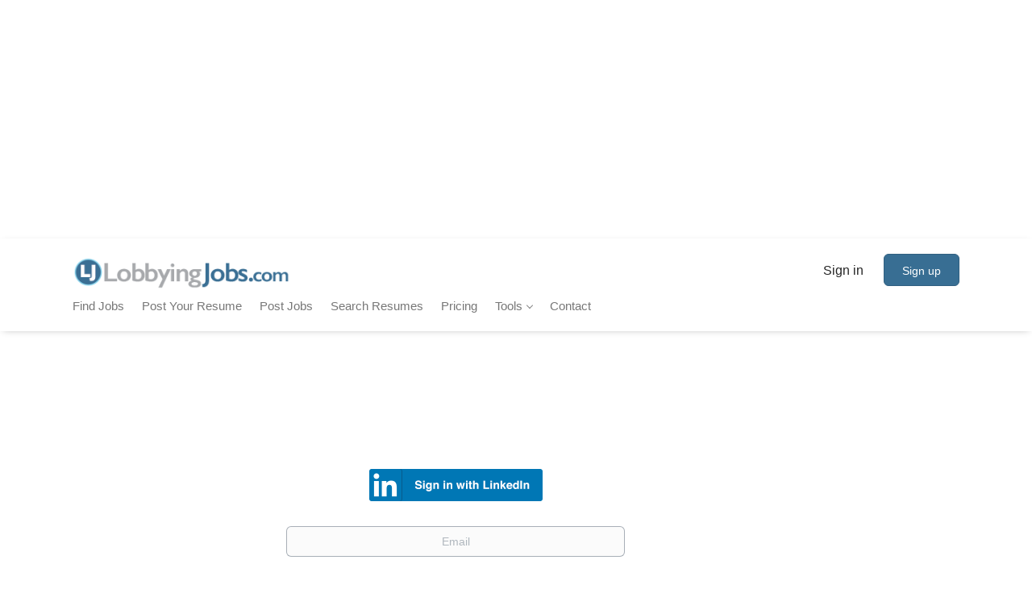

--- FILE ---
content_type: text/html;charset=utf-8
request_url: https://lobbyingjobs.com/login/?return_url=aHR0cHM6Ly9sb2JieWluZ2pvYnMuY29tL2FkZC1saXN0aW5nLz9saXN0aW5nX3R5cGVfaWQ9Sm9i
body_size: 39121
content:
<!DOCTYPE html>
<html lang="en">
<head>

	<meta charset="utf-8">
	<meta http-equiv="X-UA-Compatible" content="IE=edge">
	<meta name="viewport" content="width=device-width, initial-scale=1">
	<!-- The above 3 meta tags *must* come first in the head; any other head content must come *after* these tags -->

	<meta name="keywords" content="">
	<meta name="description" content="">
	<meta name="viewport" content="width=device-width, height=device-height,
                                   initial-scale=1.0, maximum-scale=1.0,
                                   target-densityDpi=device-dpi">
	<link rel="alternate" type="application/rss+xml" title="Jobs" href="https://lobbyingjobs.com/rss/">

	<title>Sign in | LobbyingJobs.com</title>

	<link href="https://lobbyingjobs.com/templates/Bootstrap/assets/third-party/jquery-ui.css" rel="stylesheet">
	<link href="https://lobbyingjobs.com/templates/Bootstrap/vendor/twbs/bootstrap/dist/css/bootstrap.min.css" rel="stylesheet">
	<link href="https://lobbyingjobs.com/system/ext/jquery/bootstrap-datepicker/bootstrap-datepicker.min.css" rel="stylesheet">

	<link href="https://lobbyingjobs.com/templates/Bootstrap/assets/style/styles.css?v=" rel="stylesheet">

	<link rel="icon" href="https://lobbyingjobs.com/templates/Bootstrap/assets/images/favicon.png" type="image/x-icon" />
	<style type="text/css">body {
    font-family: "Helvetica Neue",Helvetica,Arial,sans-serif;
    font-size: 16px;
    line-height: 1.42857143;
    color: #333;
    background-color: #fff;
}


.navbar {
	 font-size: 15px;}

.navbar .navbar-left .navbar__item .navbar__link {
    padding: 0;
    color: #777;
}


.logo {
    margin-right: 55px !important;
    margin-bottom: -25px;
    padding-bottom: 4px;
}

.logo .logo__text img {
    display: inline-block;
    max-width: 90%;
    max-height: 90%;
}

.navbar .navbar-left > .navbar__item {
    padding: 8px 22px 10px 0;
    font-weight: 500;
}

.quick-search__wrapper {
    margin: -134px auto 0;
    padding: 20px;
    background: rgba(0, 0, 0, .20);
    box-shadow: 0 2px 30px rgba(0, 0, 0, 0.18);
}


.banner--top {
    margin: 5px 0;
}

.main-sections.listing__featured {
    padding-bottom: 10px;
}

.main-sections {
    padding: 20px 0 0;
}


.listing__title {
    text-transform: capitalize;
    font-weight: 600;
    font-size: 30px;
    margin-bottom: 12px;
    letter-spacing: 1px;
}


.listing__title {
    text-align: left;
    padding-left: 70px;
}

.main-sections.listing__featured {
    padding-bottom: 10px;
    background: rgba(103, 129, 146, 0.84);
}


.main-sections__alert {
    padding: 69px 0 49px;
    background: rgba(103, 129, 146, 0.32);
}

.listing__featured .listing__title {
    color: #FFF;
}

.listing__latest .listing__title {
    color: #333;
}


.middle-banner {
    height: 390px;
    background: #7e94a2 url(https://lobbyingjobs.com/images/Post-A-Job-Background.jpg) no-repeat 50% 50%;
    margin-top: 45px;
}

.middle-banner h3, .middle-banner__title {
    font-size: 32px;
    color: #fff;
    letter-spacing: 0.64px;
    text-transform: uppercase;
    font-weight: bold;
    margin-bottom: 10px;
}

.title__primary {
    color: #000;
    font-weight: bold;
    padding-left: 30px;
    padding-right: 30px;
    visibility: hidden;
}

.titleREG__primary {
    color: #999;
    font-weight: bold;
    padding-left: 30px;
    padding-right: 30px;
	margin-bottom: 10px;
	font-size: 20px;
}

.title__bordered {
    border-bottom: 1px solid rgba(216, 216, 216, 0.7);
    padding-bottom: 0px;
    margin-bottom: 8px;
}

.container--small {
    margin-top: 0px;
}

.text-left {
    text-align: left;
    padding-top: 30px;
}

.logo .logo__text {
    color: #000;
    text-transform: uppercase;
    font-size: 18px;
    line-height: 62px;
    letter-spacing: 0.5px;
    padding: 0 15px;
    vertical-align: middle;
}

.search-header {
    height: 210px;
    opacity: 0.7;
    background-size: 100%;
}

.jobs-by__wrapper {
    background: #2b5673;
    overflow: hidden;
}

.footer {
    background-color: #14161b;
    padding: 30px 0 20px;
}

.main-banner__head h1 {
    padding-top: 8px;
    font-size: 40px;
    color: rgba(255, 255, 255, 0.7);
}

.static-pages {
    max-width: 700px;
    /* margin: 0 auto 70px; */
    padding: 0 15px;
}

.jobs-by .nav-pills li a, .jobs-by .nav-pills li.active a {
    padding: 10px 20px;
    background: none;
    /* font-weight: bold; */
    text-transform: uppercase;
    font-size: 15px;
}

table.footerstates {
  font-size: 10px;
  text-align:left;
}


.backfilling__from, .backfilling__from:hover {
    color: rgba(0, 0, 0, 0.4);
    visibility: hidden;
}</style>
	<!-- Facebook Pixel Code -->
<script>
  !function(f,b,e,v,n,t,s)
  {if(f.fbq)return;n=f.fbq=function(){n.callMethod?
  n.callMethod.apply(n,arguments):n.queue.push(arguments)};
  if(!f._fbq)f._fbq=n;n.push=n;n.loaded=!0;n.version='2.0';
  n.queue=[];t=b.createElement(e);t.async=!0;
  t.src=v;s=b.getElementsByTagName(e)[0];
  s.parentNode.insertBefore(t,s)}(window, document,'script',
  'https://connect.facebook.net/en_US/fbevents.js');
  fbq('init', '670392653138930');
  fbq('track', 'PageView');
</script>
<noscript><img height="1" width="1" style="display:none"
  src="https://www.facebook.com/tr?id=670392653138930&ev=PageView&noscript=1"
/></noscript>
<!-- End Facebook Pixel Code -->




<!-- Google Corporate Knowledge Graph Data -->
<script type="application/ld+json">
{
  "@context": "http://schema.org",
  "@type": "Organization",
  "url": "https://LobbyingJobs.com",
  "logo": "https://www.lobbyingjobs.com/TwitterProfile.png",
  "contactPoint": [{
    "@type": "ContactPoint",
    "telephone": "+1-818-850-6167",
    "contactType": "Customer service"
  }]
}
</script>
<!-- End Google Corporate Knowledge Graph Data -->
	 
	 
	 <!-- reCaptcha Start -->
<script src='https://www.google.com/recaptcha/api.js'></script>	 
	 
	<!-- reCaptcha End --> 
		 
		 
<!-- Google Tag Manager -->
<script>(function(w,d,s,l,i){w[l]=w[l]||[];w[l].push({'gtm.start':
new Date().getTime(),event:'gtm.js'});var f=d.getElementsByTagName(s)[0],
j=d.createElement(s),dl=l!='dataLayer'?'&l='+l:'';j.async=true;j.src=
'https://www.googletagmanager.com/gtm.js?id='+i+dl;f.parentNode.insertBefore(j,f);
})(window,document,'script','dataLayer','GTM-KQPLSZJV');</script>
<!-- End Google Tag Manager -->		 
		 
		 
	 
		 
<!-- Google tag (gtag.js) -->
<script async src="https://www.googletagmanager.com/gtag/js?id=G-ZD4K8KCNCH"></script>
<script>
  window.dataLayer = window.dataLayer || [];
  function gtag(){dataLayer.push(arguments);}
  gtag('js', new Date());

  gtag('config', 'G-ZD4K8KCNCH');
</script>		 
		 

<!-- ahref analytics tag) -->
<script src="https://analytics.ahrefs.com/analytics.js" data-key="CVQDAnfY5QydtlXhMIIccw" async></script>
		 

		
</head>
<body>


		<div class="banner banner--top">
		<script async src="//pagead2.googlesyndication.com/pagead/js/adsbygoogle.js"></script>
<!-- LobbyingJobs Responsive -->
<ins class="adsbygoogle"
     style="display:block"
     data-ad-client="ca-pub-6436928654061997"
     data-ad-slot="1824988660"
     data-ad-format="auto"></ins>
<script>
(adsbygoogle = window.adsbygoogle || []).push({});
</script>

	</div>
<nav class="navbar navbar-default">
	<div class="container container-fluid">
		<div class="logo navbar-header">
			<a class="logo__text navbar-brand" href="https://lobbyingjobs.com">
				<img src="https://lobbyingjobs.com/templates/Bootstrap/assets/images/LobbyingJobsLogo.png" />
			</a>
		</div>
		<div class="burger-button__wrapper burger-button__wrapper__js visible-sm visible-xs"
			 data-target="#navbar-collapse" data-toggle="collapse">
			<div class="burger-button"></div>
		</div>
		<div class="collapse navbar-collapse" id="navbar-collapse">
			<div class="visible-sm visible-xs">
													<ul class="nav navbar-nav navbar-left">
            <li class="navbar__item ">
            <a class="navbar__link" href="https://lobbyingjobs.com/jobs/"><span>Find Jobs</span></a>
                    </li>
            <li class="navbar__item ">
            <a class="navbar__link" href="https://lobbyingjobs.com/jobseeker-products/"><span>Post Your Resume</span></a>
                    </li>
            <li class="navbar__item ">
            <a class="navbar__link" href="https://lobbyingjobs.com/add-listing/?listing_type_id=Job"><span>Post Jobs</span></a>
                    </li>
            <li class="navbar__item ">
            <a class="navbar__link" href="https://lobbyingjobs.com/resumes/"><span>Search Resumes</span></a>
                    </li>
            <li class="navbar__item ">
            <a class="navbar__link" href="https://lobbyingjobs.com/employer-products/"><span>Pricing</span></a>
                    </li>
            <li class="navbar__item  dropdown">
            <a class="navbar__link" href="https://lobbyingjobs.com/state_lobbying_agencies"><span>Tools</span></a>
                            <ul class="dropdown-menu">
                                            <li class="navbar__item ">
                            <a class="navbar__link" href="https://lobbyingjobs.com/state_lobbying_agencies"><span>State Lobbying Agencies</span></a>
                        </li>
                                    </ul>
                    </li>
            <li class="navbar__item ">
            <a class="navbar__link" href="https://lobbyingjobs.com/contactus"><span>Contact</span></a>
                    </li>
    </ul>


				
			</div>
			<ul class="nav navbar-nav navbar-right">
									<li class="navbar__item navbar__item active">
						<a class="navbar__link navbar__login" href="https://lobbyingjobs.com/login/">Sign in</a>
					</li>
					<li class="navbar__item navbar__item__filled"><a class="navbar__link  btn__blue" href="https://lobbyingjobs.com/registration/">Sign up</a></li>
							</ul>
			<div class="visible-md visible-lg">
									<ul class="nav navbar-nav navbar-left">
            <li class="navbar__item ">
            <a class="navbar__link" href="https://lobbyingjobs.com/jobs/"><span>Find Jobs</span></a>
                    </li>
            <li class="navbar__item ">
            <a class="navbar__link" href="https://lobbyingjobs.com/jobseeker-products/"><span>Post Your Resume</span></a>
                    </li>
            <li class="navbar__item ">
            <a class="navbar__link" href="https://lobbyingjobs.com/add-listing/?listing_type_id=Job"><span>Post Jobs</span></a>
                    </li>
            <li class="navbar__item ">
            <a class="navbar__link" href="https://lobbyingjobs.com/resumes/"><span>Search Resumes</span></a>
                    </li>
            <li class="navbar__item ">
            <a class="navbar__link" href="https://lobbyingjobs.com/employer-products/"><span>Pricing</span></a>
                    </li>
            <li class="navbar__item  dropdown">
            <a class="navbar__link" href="https://lobbyingjobs.com/state_lobbying_agencies"><span>Tools</span></a>
                            <ul class="dropdown-menu">
                                            <li class="navbar__item ">
                            <a class="navbar__link" href="https://lobbyingjobs.com/state_lobbying_agencies"><span>State Lobbying Agencies</span></a>
                        </li>
                                    </ul>
                    </li>
            <li class="navbar__item ">
            <a class="navbar__link" href="https://lobbyingjobs.com/contactus"><span>Contact</span></a>
                    </li>
    </ul>


				
			</div>
		</div>
	</div>
</nav>

	<div id="loading"></div>

	<div class="modal fade" id="message-modal" tabindex="-1" role="dialog" aria-labelledby="message-modal-label">
		<div class="modal-dialog" role="document">
			<div class="modal-content">
				<div class="modal-header">
					<button type="button" class="close" data-dismiss="modal" aria-label="Close"></button>
					<h4 class="modal-title" id="message-modal-label">Modal title</h4>
				</div>
				<div class="modal-body">

				</div>
				<div class="modal-footer">
					<button type="button" class="btn btn-default" data-dismiss="modal">Close</button>
				</div>
			</div>
		</div>
	</div>

	<div class="flash-messages">
						
	</div>

			<div class="page-row page-row-expanded">
			<div class="container container--small with-banner ">
									<div class="with-banner__wrapper">
								
					


<form class="form form__modal" action="https://lobbyingjobs.com/login/" method="post" id="login-form"  novalidate>
	<input type="hidden" name="return_url" value="aHR0cHM6Ly9sb2JieWluZ2pvYnMuY29tL2FkZC1saXN0aW5nLz9saXN0aW5nX3R5cGVfaWQ9Sm9i" />
	<input type="hidden" name="action" value="login" />
					<h1 class="title__primary title__primary-small title__centered title__bordered">Sign in</h1>
		<div class="social-registration">
		<span class="social-registration__buttons">
							<a href="https://lobbyingjobs.com/login/?network=linkedin" class="social-registration__linkedin" title="Sign in with LinkedIn">
									</a>
					</span>
	</div>

	<div class="form-group">
		<input type="email" name="username" class="form-control" placeholder="Email"/>
	</div>
	<div class="form-group">
		<input type="password" name="password" class="form-control" placeholder="Password"/>
	</div>
	<div class="form-group text-center">
		<input type="checkbox" name="keep" id="keep"/>
		<label for="keep" class="form-label checkbox-label"> Keep me signed in</label>
	</div>
	<div class="form-group form-group__btns text-center">
		<input type="submit" value="Sign in" class="btn btn__orange btn__bold" />
	</div>
	<div class="form-group login-help text-center">
		<a class="link" href="https://lobbyingjobs.com/password-recovery/">Forgot Your Password?</a>
		<div>
			<a class="link" href="https://lobbyingjobs.com/registration/?user_group_id=Employer&return_url=aHR0cHM6Ly9sb2JieWluZ2pvYnMuY29tL2FkZC1saXN0aW5nLz9saXN0aW5nX3R5cGVfaWQ9Sm9i">Employer Registration</a>&nbsp;|&nbsp;
			<a class="link" href="https://lobbyingjobs.com/registration/?user_group_id=JobSeeker&return_url=aHR0cHM6Ly9sb2JieWluZ2pvYnMuY29tL2FkZC1saXN0aW5nLz9saXN0aW5nX3R5cGVfaWQ9Sm9i">Job Seeker Registration</a>
		</div>
	</div>
</form>

				
									</div>
                    <div class="banner banner--right">
                        <script async src="//pagead2.googlesyndication.com/pagead/js/adsbygoogle.js"></script>
<!-- LobbyingJobs Responsive -->
<ins class="adsbygoogle"
     style="display:block"
     data-ad-client="ca-pub-6436928654061997"
     data-ad-slot="1824988660"
     data-ad-format="auto"></ins>
<script>
(adsbygoogle = window.adsbygoogle || []).push({});
</script>
                    </div>
							</div>
		</div>
	
	<div class="page-row hidden-print">
			<div class="banner banner--bottom ">
			<script async src="//pagead2.googlesyndication.com/pagead/js/adsbygoogle.js"></script>
<!-- LobbyingJobs Responsive -->
<ins class="adsbygoogle"
     style="display:block"
     data-ad-client="ca-pub-6436928654061997"
     data-ad-slot="1824988660"
     data-ad-format="auto"></ins>
<script>
(adsbygoogle = window.adsbygoogle || []).push({});
</script>

		</div>
	
	<footer class="footer">
		<div class="container">
						<table class="footerstates" border="0" width="100%" cellspacing="0" cellpadding="5">
<tbody>
<tr>
<td valign="top" width="25%"><a href="https://lobbyingjobs.com/jobs/?listing_type%5Bequal%5D=Job&amp;searchId=1503073722.6801&amp;action=search&amp;keywords%5Ball_words%5D=&amp;GooglePlace%5Blocation%5D%5Bvalue%5D=alabama&amp;GooglePlace%5Blocation%5D%5Bradius%5D=50">Alabama Lobbying Jobs</a><br /> <a href="http://lobbyingjobs.com/jobs/?listing_type%5Bequal%5D=Job&amp;searchId=1480015554.2519&amp;action=search&amp;keywords%5Ball_words%5D=&amp;GooglePlace%5Blocation%5D%5Bvalue%5D=Alaska%2C+United+States&amp;GooglePlace%5Blocation%5D%5Bradius%5D=50"> Alaska Lobbying Jobs</a><br /> <a class="cat_parent_link_footer" href="http://lobbyingjobs.com/jobs/?listing_type%5Bequal%5D=Job&amp;searchId=1480015554.2519&amp;action=search&amp;keywords%5Ball_words%5D=&amp;GooglePlace%5Blocation%5D%5Bvalue%5D=Arizona%2C+United+States&amp;GooglePlace%5Blocation%5D%5Bradius%5D=50"> Arizona Lobbying Jobs</a><br /> <a class="cat_parent_link_footer" href="http://lobbyingjobs.com/jobs/?listing_type%5Bequal%5D=Job&amp;searchId=1480015554.2519&amp;action=search&amp;keywords%5Ball_words%5D=&amp;GooglePlace%5Blocation%5D%5Bvalue%5D=Arkansas%2C+United+States&amp;GooglePlace%5Blocation%5D%5Bradius%5D=50"> Arkansas Lobbying Jobs</a><br /> <a class="cat_parent_link_footer" href="http://lobbyingjobs.com/jobs/?listing_type%5Bequal%5D=Job&amp;searchId=1480015554.2519&amp;action=search&amp;keywords%5Ball_words%5D=&amp;GooglePlace%5Blocation%5D%5Bvalue%5D=California%2C+United+States&amp;GooglePlace%5Blocation%5D%5Bradius%5D=50"> California Lobbying Jobs</a><br /> <a class="cat_parent_link_footer" href="http://lobbyingjobs.com/jobs/?listing_type%5Bequal%5D=Job&amp;searchId=1480015554.2519&amp;action=search&amp;keywords%5Ball_words%5D=&amp;GooglePlace%5Blocation%5D%5Bvalue%5D=Colorado%2C+United+States&amp;GooglePlace%5Blocation%5D%5Bradius%5D=50"> Colorado Lobbying Jobs</a><br /> <a class="cat_parent_link_footer" href="http://lobbyingjobs.com/jobs/?listing_type%5Bequal%5D=Job&amp;searchId=1480015554.2519&amp;action=search&amp;keywords%5Ball_words%5D=&amp;GooglePlace%5Blocation%5D%5Bvalue%5D=Connecticut%2C+United+States&amp;GooglePlace%5Blocation%5D%5Bradius%5D=50"> Connecticut Lobbying Jobs</a><br /> <a class="cat_parent_link_footer" href="http://lobbyingjobs.com/jobs/?listing_type%5Bequal%5D=Job&amp;searchId=1480015554.2519&amp;action=search&amp;keywords%5Ball_words%5D=&amp;GooglePlace%5Blocation%5D%5Bvalue%5D=Delaware%2C+United+States&amp;GooglePlace%5Blocation%5D%5Bradius%5D=50"> Delaware Lobbying Jobs</a><br /> <a class="cat_parent_link_footer" href="http://lobbyingjobs.com/jobs/?listing_type%5Bequal%5D=Job&amp;searchId=1480015554.2519&amp;action=search&amp;keywords%5Ball_words%5D=&amp;GooglePlace%5Blocation%5D%5Bvalue%5D=District+of+Columbia%2C+DC%2C+United+States&amp;GooglePlace%5Blocation%5D%5Bradius%5D=50"> DC Lobbying Jobs</a><br /> <a class="cat_parent_link_footer" href="http://lobbyingjobs.com/jobs/?listing_type%5Bequal%5D=Job&amp;searchId=1480015554.2519&amp;action=search&amp;keywords%5Ball_words%5D=&amp;GooglePlace%5Blocation%5D%5Bvalue%5D=Florida%2C+United+States&amp;GooglePlace%5Blocation%5D%5Bradius%5D=50"> Florida Lobbying Jobs</a><br /><a class="cat_parent_link_footer" href="http://lobbyingjobs.com/jobs/?listing_type%5Bequal%5D=Job&amp;searchId=1480015554.2519&amp;action=search&amp;keywords%5Ball_words%5D=&amp;GooglePlace%5Blocation%5D%5Bvalue%5D=Georgia%2C+United+States&amp;GooglePlace%5Blocation%5D%5Bradius%5D=50"> Georgia Lobbying Jobs</a><br /> <a class="cat_parent_link_footer" href="http://lobbyingjobs.com/jobs/?listing_type%5Bequal%5D=Job&amp;searchId=1480015554.2519&amp;action=search&amp;keywords%5Ball_words%5D=&amp;GooglePlace%5Blocation%5D%5Bvalue%5D=Hawaii%2C+United+States&amp;GooglePlace%5Blocation%5D%5Bradius%5D=50"> Hawaii Lobbying Jobs</a><br /> <a class="cat_parent_link_footer" href="http://lobbyingjobs.com/jobs/?listing_type%5Bequal%5D=Job&amp;searchId=1480015554.2519&amp;action=search&amp;keywords%5Ball_words%5D=&amp;GooglePlace%5Blocation%5D%5Bvalue%5D=Idaho%2C+United+States&amp;GooglePlace%5Blocation%5D%5Bradius%5D=50"> Idaho Lobbying Jobs</a></td>
<td valign="top" width="25%"><a class="cat_parent_link_footer" href="http://lobbyingjobs.com/jobs/?listing_type%5Bequal%5D=Job&amp;action=search&amp;keywords%5Ball_words%5D=&amp;GooglePlace%5Blocation%5D%5Bvalue%5D=Illinois%2C+United+States&amp;GooglePlace%5Blocation%5D%5Bradius%5D=50"> Illinois Lobbying Jobs</a><br /> <a class="cat_parent_link_footer" href="http://lobbyingjobs.com/jobs/?listing_type%5Bequal%5D=Job&amp;searchId=1480019452.4864&amp;action=search&amp;keywords%5Ball_words%5D=&amp;GooglePlace%5Blocation%5D%5Bvalue%5D=Indiana%2C+United+States&amp;GooglePlace%5Blocation%5D%5Bradius%5D=50"> Indiana Lobbying Jobs</a><br /> <a class="cat_parent_link_footer" href="http://lobbyingjobs.com/jobs/?listing_type%5Bequal%5D=Job&amp;searchId=1480019452.4864&amp;action=search&amp;keywords%5Ball_words%5D=&amp;GooglePlace%5Blocation%5D%5Bvalue%5D=Iowa%2C+United+States&amp;GooglePlace%5Blocation%5D%5Bradius%5D=50"> Iowa Lobbying Jobs</a><br /> <a class="cat_parent_link_footer" href="http://lobbyingjobs.com/jobs/?listing_type%5Bequal%5D=Job&amp;searchId=1480019452.4864&amp;action=search&amp;keywords%5Ball_words%5D=&amp;GooglePlace%5Blocation%5D%5Bvalue%5D=Kansas%2C+United+States&amp;GooglePlace%5Blocation%5D%5Bradius%5D=50"> Kansas Lobbying Jobs</a><br /> <a class="cat_parent_link_footer" href="http://lobbyingjobs.com/jobs/?listing_type%5Bequal%5D=Job&amp;searchId=1480019452.4864&amp;action=search&amp;keywords%5Ball_words%5D=&amp;GooglePlace%5Blocation%5D%5Bvalue%5D=Kentucky%2C+United+States&amp;GooglePlace%5Blocation%5D%5Bradius%5D=50"> Kentucky Lobbying Jobs</a><br /> <a class="cat_parent_link_footer" href="http://lobbyingjobs.com/jobs/?listing_type%5Bequal%5D=Job&amp;searchId=1480019452.4864&amp;action=search&amp;keywords%5Ball_words%5D=&amp;GooglePlace%5Blocation%5D%5Bvalue%5D=Louisiana%2C+United+States&amp;GooglePlace%5Blocation%5D%5Bradius%5D=50"> Louisiana Lobbying Jobs</a><br /> <a class="cat_parent_link_footer" href="http://lobbyingjobs.com/jobs/?listing_type%5Bequal%5D=Job&amp;searchId=1480019452.4864&amp;action=search&amp;keywords%5Ball_words%5D=&amp;GooglePlace%5Blocation%5D%5Bvalue%5D=Maine%2C+United+States&amp;GooglePlace%5Blocation%5D%5Bradius%5D=50"> Maine Lobbying Jobs</a><br /><a class="cat_parent_link_footer" href="http://lobbyingjobs.com/jobs/?listing_type%5Bequal%5D=Job&amp;searchId=1480019452.4864&amp;action=search&amp;keywords%5Ball_words%5D=&amp;GooglePlace%5Blocation%5D%5Bvalue%5D=Maryland%2C+United+States&amp;GooglePlace%5Blocation%5D%5Bradius%5D=50"> Maryland Lobbying Jobs</a><br /> <a class="cat_parent_link_footer" href="http://lobbyingjobs.com/jobs/?listing_type%5Bequal%5D=Job&amp;searchId=1480019452.4864&amp;action=search&amp;keywords%5Ball_words%5D=&amp;GooglePlace%5Blocation%5D%5Bvalue%5D=Massachusetts%2C+United+States&amp;GooglePlace%5Blocation%5D%5Bradius%5D=50"> Massachusetts Lobbying Jobs</a><br /> <a class="cat_parent_link_footer" href="http://lobbyingjobs.com/jobs/?listing_type%5Bequal%5D=Job&amp;searchId=1480019452.4864&amp;action=search&amp;keywords%5Ball_words%5D=&amp;GooglePlace%5Blocation%5D%5Bvalue%5D=Michigan%2C+United+States&amp;GooglePlace%5Blocation%5D%5Bradius%5D=50"> Michigan Lobbying Jobs</a><br /> <a class="cat_parent_link_footer" href="http://lobbyingjobs.com/jobs/?listing_type%5Bequal%5D=Job&amp;searchId=1480019452.4864&amp;action=search&amp;keywords%5Ball_words%5D=&amp;GooglePlace%5Blocation%5D%5Bvalue%5D=Minnesota%2C+United+States&amp;GooglePlace%5Blocation%5D%5Bradius%5D=50"> Minnesota Lobbying Jobs</a><br /> <a class="cat_parent_link_footer" href="http://lobbyingjobs.com/jobs/?listing_type%5Bequal%5D=Job&amp;searchId=1480019452.4864&amp;action=search&amp;keywords%5Ball_words%5D=&amp;GooglePlace%5Blocation%5D%5Bvalue%5D=Mississippi%2C+United+States&amp;GooglePlace%5Blocation%5D%5Bradius%5D=50"> Mississippi Lobbying Jobs</a><br /> <a class="cat_parent_link_footer" href="http://lobbyingjobs.com/jobs/?listing_type%5Bequal%5D=Job&amp;searchId=1480019452.4864&amp;action=search&amp;keywords%5Ball_words%5D=&amp;GooglePlace%5Blocation%5D%5Bvalue%5D=Missouri%2C+United+States&amp;GooglePlace%5Blocation%5D%5Bradius%5D=50"> Missouri Lobbying Jobs</a></td>
<td valign="top" width="25%"><a class="cat_parent_link_footer" href="http://lobbyingjobs.com/jobs/?listing_type%5Bequal%5D=Job&amp;action=search&amp;keywords%5Ball_words%5D=&amp;GooglePlace%5Blocation%5D%5Bvalue%5D=Montana%2C+United+States&amp;GooglePlace%5Blocation%5D%5Bradius%5D=50"> Montana Lobbying Jobs</a><br /> <a class="cat_parent_link_footer" href="http://lobbyingjobs.com/jobs/?listing_type%5Bequal%5D=Job&amp;searchId=1480020034.9881&amp;action=search&amp;keywords%5Ball_words%5D=&amp;GooglePlace%5Blocation%5D%5Bvalue%5D=Nebraska%2C+United+States&amp;GooglePlace%5Blocation%5D%5Bradius%5D=50"> Nebraska Lobbying Jobs</a><br /> <a class="cat_parent_link_footer" href="http://lobbyingjobs.com/jobs/?listing_type%5Bequal%5D=Job&amp;searchId=1480020034.9881&amp;action=search&amp;keywords%5Ball_words%5D=&amp;GooglePlace%5Blocation%5D%5Bvalue%5D=Nevada%2C+United+States&amp;GooglePlace%5Blocation%5D%5Bradius%5D=50"> Nevada Lobbying Jobs</a><br /> <a class="cat_parent_link_footer" href="http://lobbyingjobs.com/jobs/?listing_type%5Bequal%5D=Job&amp;searchId=1480020034.9881&amp;action=search&amp;keywords%5Ball_words%5D=&amp;GooglePlace%5Blocation%5D%5Bvalue%5D=New+Hampshire%2C+United+States&amp;GooglePlace%5Blocation%5D%5Bradius%5D=50"> New Hampshire Lobbying Jobs</a><br /><a class="cat_parent_link_footer" href="http://lobbyingjobs.com/jobs/?listing_type%5Bequal%5D=Job&amp;searchId=1480020034.9881&amp;action=search&amp;keywords%5Ball_words%5D=&amp;GooglePlace%5Blocation%5D%5Bvalue%5D=New+Jersey%2C+United+States&amp;GooglePlace%5Blocation%5D%5Bradius%5D=50"> New Jersey Lobbying Jobs</a><br /> <a class="cat_parent_link_footer" href="http://lobbyingjobs.com/jobs/?listing_type%5Bequal%5D=Job&amp;searchId=1480020034.9881&amp;action=search&amp;keywords%5Ball_words%5D=&amp;GooglePlace%5Blocation%5D%5Bvalue%5D=New+Mexico%2C+United+States&amp;GooglePlace%5Blocation%5D%5Bradius%5D=50"> New Mexico Lobbying Jobs</a><br /> <a class="cat_parent_link_footer" href="http://lobbyingjobs.com/jobs/?listing_type%5Bequal%5D=Job&amp;searchId=1480020034.9881&amp;action=search&amp;keywords%5Ball_words%5D=&amp;GooglePlace%5Blocation%5D%5Bvalue%5D=NY%2C+United+States&amp;GooglePlace%5Blocation%5D%5Bradius%5D=50"> New York Lobbying Jobs</a><br /> <a class="cat_parent_link_footer" href="http://lobbyingjobs.com/jobs/?listing_type%5Bequal%5D=Job&amp;searchId=1480020034.9881&amp;action=search&amp;keywords%5Ball_words%5D=&amp;GooglePlace%5Blocation%5D%5Bvalue%5D=North+Carolina%2C+United+States&amp;GooglePlace%5Blocation%5D%5Bradius%5D=50"> North Carolina Lobbying Jobs</a><br /> <a class="cat_parent_link_footer" href="http://lobbyingjobs.com/jobs/?listing_type%5Bequal%5D=Job&amp;searchId=1480020034.9881&amp;action=search&amp;keywords%5Ball_words%5D=&amp;GooglePlace%5Blocation%5D%5Bvalue%5D=North+Dakota%2C+United+States&amp;GooglePlace%5Blocation%5D%5Bradius%5D=50"> North Dakota Lobbying Jobs</a><br /> <a class="cat_parent_link_footer" href="http://lobbyingjobs.com/jobs/?listing_type%5Bequal%5D=Job&amp;searchId=1480020034.9881&amp;action=search&amp;keywords%5Ball_words%5D=&amp;GooglePlace%5Blocation%5D%5Bvalue%5D=Ohio%2C+United+States&amp;GooglePlace%5Blocation%5D%5Bradius%5D=50"> Ohio Lobbying Jobs</a><br /> <a class="cat_parent_link_footer" href="http://lobbyingjobs.com/jobs/?listing_type%5Bequal%5D=Job&amp;searchId=1480020034.9881&amp;action=search&amp;keywords%5Ball_words%5D=&amp;GooglePlace%5Blocation%5D%5Bvalue%5D=Oklahoma%2C+United+States&amp;GooglePlace%5Blocation%5D%5Bradius%5D=50"> Oklahoma Lobbying Jobs</a><br /> <a class="cat_parent_link_footer" href="http://lobbyingjobs.com/jobs/?listing_type%5Bequal%5D=Job&amp;searchId=1480020034.9881&amp;action=search&amp;keywords%5Ball_words%5D=&amp;GooglePlace%5Blocation%5D%5Bvalue%5D=Oregon%2C+United+States&amp;GooglePlace%5Blocation%5D%5Bradius%5D=50"> Oregon Lobbying Jobs</a><br /> <a class="cat_parent_link_footer" href="http://lobbyingjobs.com/jobs/?listing_type%5Bequal%5D=Job&amp;searchId=1480020034.9881&amp;action=search&amp;keywords%5Ball_words%5D=&amp;GooglePlace%5Blocation%5D%5Bvalue%5D=Pennsylvania%2C+United+States&amp;GooglePlace%5Blocation%5D%5Bradius%5D=50"> Pennsylvania Lobbying Jobs</a></td>
<td valign="top" width="25%"><a class="cat_parent_link_footer" href="http://lobbyingjobs.com/jobs/?listing_type%5Bequal%5D=Job&amp;searchId=1480020034.9881&amp;action=search&amp;keywords%5Ball_words%5D=&amp;GooglePlace%5Blocation%5D%5Bvalue%5D=Rhode+Island%2C+United+States&amp;GooglePlace%5Blocation%5D%5Bradius%5D=50"> Rhode Island Lobbying Jobs</a><br /><a class="cat_parent_link_footer" href="http://lobbyingjobs.com/jobs/?listing_type%5Bequal%5D=Job&amp;searchId=1480020034.9881&amp;action=search&amp;keywords%5Ball_words%5D=&amp;GooglePlace%5Blocation%5D%5Bvalue%5D=South+Carolina%2C+United+States&amp;GooglePlace%5Blocation%5D%5Bradius%5D=50"> South Carolina Lobbying Jobs</a><br /> <a class="cat_parent_link_footer" href="http://lobbyingjobs.com/jobs/?listing_type%5Bequal%5D=Job&amp;searchId=1480020034.9881&amp;action=search&amp;keywords%5Ball_words%5D=&amp;GooglePlace%5Blocation%5D%5Bvalue%5D=South+Dakota%2C+United+States&amp;GooglePlace%5Blocation%5D%5Bradius%5D=50"> South Dakota Lobbying Jobs</a><br /> <a class="cat_parent_link_footer" href="http://lobbyingjobs.com/jobs/?listing_type%5Bequal%5D=Job&amp;searchId=1480020034.9881&amp;action=search&amp;keywords%5Ball_words%5D=&amp;GooglePlace%5Blocation%5D%5Bvalue%5D=Tennessee%2C+United+States&amp;GooglePlace%5Blocation%5D%5Bradius%5D=50"> Tennessee Lobbying Jobs</a><br /> <a class="cat_parent_link_footer" href="https://lobbyingjobs.com/jobs/?listing_type%5Bequal%5D=Job&amp;searchId=1480020034.9881&amp;action=search&amp;keywords%5Ball_words%5D=&amp;GooglePlace%5Blocation%5D%5Bvalue%5D=texas&amp;GooglePlace%5Blocation%5D%5Bradius%5D=50"> Texas Lobbying Jobs</a><br /> <a class="cat_parent_link_footer" href="http://lobbyingjobs.com/jobs/?listing_type%5Bequal%5D=Job&amp;searchId=1480020034.9881&amp;action=search&amp;keywords%5Ball_words%5D=&amp;GooglePlace%5Blocation%5D%5Bvalue%5D=Utah%2C+United+States&amp;GooglePlace%5Blocation%5D%5Bradius%5D=50"> Utah Lobbying Jobs</a><br /> <a class="cat_parent_link_footer" href="http://lobbyingjobs.com/jobs/?listing_type%5Bequal%5D=Job&amp;searchId=1480020034.9881&amp;action=search&amp;keywords%5Ball_words%5D=&amp;GooglePlace%5Blocation%5D%5Bvalue%5D=Vermont%2C+United+States&amp;GooglePlace%5Blocation%5D%5Bradius%5D=50"> Vermont Lobbying Jobs</a><br /> <a class="cat_parent_link_footer" href="http://lobbyingjobs.com/jobs/?listing_type%5Bequal%5D=Job&amp;searchId=1480020034.9881&amp;action=search&amp;keywords%5Ball_words%5D=&amp;GooglePlace%5Blocation%5D%5Bvalue%5D=Virginia%2C+United+States&amp;GooglePlace%5Blocation%5D%5Bradius%5D=50"> Virginia Lobbying Jobs</a><br /> <a class="cat_parent_link_footer" href="http://lobbyingjobs.com/jobs/?listing_type%5Bequal%5D=Job&amp;searchId=1480020034.9881&amp;action=search&amp;keywords%5Ball_words%5D=&amp;GooglePlace%5Blocation%5D%5Bvalue%5D=Washington%2C+United+States&amp;GooglePlace%5Blocation%5D%5Bradius%5D=50"> Washington Lobbying Jobs</a><br /> <a class="cat_parent_link_footer" href="http://lobbyingjobs.com/jobs/?listing_type%5Bequal%5D=Job&amp;searchId=1480020034.9881&amp;action=search&amp;keywords%5Ball_words%5D=&amp;GooglePlace%5Blocation%5D%5Bvalue%5D=West+Virginia%2C+United+States&amp;GooglePlace%5Blocation%5D%5Bradius%5D=50"> West Virginia Lobbying Jobs</a><br /> <a class="cat_parent_link_footer" href="http://lobbyingjobs.com/jobs/?listing_type%5Bequal%5D=Job&amp;searchId=1480020034.9881&amp;action=search&amp;keywords%5Ball_words%5D=&amp;GooglePlace%5Blocation%5D%5Bvalue%5D=Wisconsin%2C+United+States&amp;GooglePlace%5Blocation%5D%5Bradius%5D=50"> Wisconsin Lobbying Jobs</a><br /> <a class="cat_parent_link_footer" href="http://lobbyingjobs.com/jobs/?listing_type%5Bequal%5D=Job&amp;searchId=1480020034.9881&amp;action=search&amp;keywords%5Ball_words%5D=&amp;GooglePlace%5Blocation%5D%5Bvalue%5D=Wyoming%2C+United+States&amp;GooglePlace%5Blocation%5D%5Bradius%5D=50"> Wyoming Lobbying Jobs</a></td>
</tr>
</tbody>
</table>
<p><br /><br /><br /></p>
<div>
<div>
<ul>
<li><a class="footer-nav__link" href="https://lobbyingjobs.com/">Home</a></li>
<li><a class="footer-nav__link" href="https://lobbyingjobs.com/contactus">Contact</a></li>
<li><a class="footer-nav__link" href="https://lobbyingjobs.com/about/">About Us </a></li>
<li><a class="footer-nav__link" href="https://lobbyingjobs.com/terms-of-use/">Terms &amp; Conditions</a></li>
</ul>
</div>
<div>
<ul>
<li>Employer</li>
<li><a class="footer-nav__link" href="https://lobbyingjobs.com/add-listing/?listing_type_id=Job">Post a Job</a></li>
<li><a class="footer-nav__link" href="https://lobbyingjobs.com/resumes/">Search Resumes</a></li>
<li><a class="footer-nav__link" href="https://lobbyingjobs.com/login/">Sign in</a></li>
</ul>
</div>
<div>
<ul>
<li>Job Seeker</li>
<li><a class="footer-nav__link" href="https://lobbyingjobs.com/jobs/">Find Jobs</a></li>
<li><a class="footer-nav__link" href="https://lobbyingjobs.com/add-listing/?listing_type_id=Resume">Create Resume</a></li>
<li><a class="footer-nav__link" href="https://lobbyingjobs.com/login/">Sign in</a></li>
</ul>
</div>
<div>
<ul>
<li><a class="footer-nav__link footer-nav__link-social footer-nav__link-facebook" href="https://www.facebook.com/LobbyingJobscom-163743807276/" target="_blank" rel="noopener noreferrer">Facebook</a></li>
<li><a class="footer-nav__link footer-nav__link-social footer-nav__link-twitter" href="https://twitter.com/lobbyingjobs" target="_blank" rel="noopener noreferrer">Twitter</a></li>
<li><a class="footer-nav__link footer-nav__link-social footer-nav__link-in" href="https://www.linkedin.com/groups/1899004" target="_blank" rel="noopener noreferrer">LinkedIn</a></li>
<li><a href="https://ssl.comodo.com"> <img style="border: 0px;" src="https://ssl.comodo.com/images/comodo_secure_seal_113x59_transp.png" alt="SSL Certificate" width="113" height="59" /></a><br /> <span style="font-weight: bold; font-size: 7pt;"><a href="https://ssl.comodo.com">SSL Certificate</a></span></li>
</ul>
</div>
</div>
<div>&copy; 2008-2026&nbsp;<a title="LobbyingJobs.com" href="http://www.lobbyingjobs.com/">LobbyingJobs.com - An Influence Pro Ventures Property </a></div>
<!-- Linkedin tracking -->
<script type="text/javascript">// <![CDATA[
_linkedin_data_partner_id = "97062";
// ]]></script>
<script type="text/javascript">// <![CDATA[
(function(){var s = document.getElementsByTagName("script")[0];
var b = document.createElement("script");
b.type = "text/javascript";b.async = true;
b.src = "https://snap.licdn.com/li.lms-analytics/insight.min.js";
s.parentNode.insertBefore(b, s);})();
// ]]></script>
<noscript>
<img height="1" width="1" style="display:none;" alt="" src="https://dc.ads.linkedin.com/collect/?pid=97062&fmt=gif" />
</noscript><!-- End Linkedin tracking -->
		</div>
	</footer>
		<script>
		
		(function(i,s,o,g,r,a,m){i['GoogleAnalyticsObject']=r;i[r]=i[r]||function(){
					(i[r].q=i[r].q||[]).push(arguments)},i[r].l=1*new Date();a=s.createElement(o),
				m=s.getElementsByTagName(o)[0];a.async=1;a.src=g;m.parentNode.insertBefore(a,m)
		})(window,document,'script','//www.google-analytics.com/analytics.js','ga');
		
		ga('create', 'UA-677631-12', 'auto');
		ga('send', 'pageview');
	</script>	
		
</div>


	<!-- jQuery (necessary for Bootstrap's JavaScript plugins) -->
	<script src="https://lobbyingjobs.com/templates/Bootstrap/assets/third-party/jquery.min.js"></script>
	<!-- Include all compiled plugins (below), or include individual files as needed -->
	<script src="https://lobbyingjobs.com/templates/Bootstrap/vendor/twbs/bootstrap/dist/js/bootstrap.min.js"></script>

	<script src="https://lobbyingjobs.com/templates/Bootstrap/assets/third-party/jquery-ui.min.js"></script>

	<script language="JavaScript" type="text/javascript" src="https://lobbyingjobs.com/templates/_system/common_js/main.js"></script>
	<script language="JavaScript" type="text/javascript" src="https://lobbyingjobs.com/templates/Bootstrap/assets/third-party/jquery.form.min.js"></script>
	<script language="JavaScript" type="text/javascript" src="https://lobbyingjobs.com/system/ext/jquery/jquery.validate.min.js"></script>
	<script language="JavaScript" type="text/javascript" src="https://lobbyingjobs.com/templates/Bootstrap/common_js/autoupload_functions.js"></script>
	<script language="JavaScript" type="text/javascript" src="https://lobbyingjobs.com/system/ext/jquery/imagesize.js"></script>
	<link rel="Stylesheet" type="text/css" href="https://lobbyingjobs.com/system/ext/jquery/css/jquery.multiselect.css" />
	<script language="JavaScript" type="text/javascript" src="https://lobbyingjobs.com/system/ext/jquery/multilist/jquery.multiselect.min.js"></script>
	<script language="JavaScript" type="text/javascript" src="https://lobbyingjobs.com/templates/Bootstrap/common_js/multilist_functions.js"></script>
	<script>
		document.addEventListener("touchstart", function() { }, false);

		var langSettings = {
			thousands_separator : ',',
			decimal_separator : '.',
			decimals : '2',
			currencySign: '$',
			showCurrencySign: 1,
			currencySignLocation: '0',
			rightToLeft: 0
		};
	</script>
	<script language="JavaScript" type="text/javascript" src="https://lobbyingjobs.com/templates/_system/common_js/floatnumbers_functions.js"></script>

	<script language="JavaScript" type="text/javascript" src="https://lobbyingjobs.com/system/ext/jquery/bootstrap-datepicker/bootstrap-datepicker.min.js"></script>
	
	<script language="javascript" type="text/javascript">

		// Set global javascript value for page
		window.SJB_GlobalSiteUrl = 'https://lobbyingjobs.com';
		window.SJB_UserSiteUrl   = 'https://lobbyingjobs.com';

	</script>

	
	
	 
    <script>
        $('.navbar__link').on('click', function(e) {
            if ($(this).attr('href') == '' || $(this).attr('href') == 'http://' ||
                    $(this).attr('href') == 'https://' || $(this).attr('href') == '#') {
                e.preventDefault();
            }
        });

        $('.dropdown > a').on('touchstart', function (e) {
            var link = $(this);
            if (link.hasClass('hover')) {
                return true;
            } else {
                link.addClass('hover');
                $('.dropdown > a').not(this).removeClass('hover');
                e.preventDefault();
                return false;
            }
        });

        $(document).on('click', function (e) {
            var dropdown = $('.navbar__link.hover').closest('.navbar__item');

            if (!dropdown.is(e.target) && dropdown.has(e.target).length === 0) {
                dropdown.find('.navbar__link.hover').removeClass('hover');
            }
        });
    </script>


	<script>
		function message(title, content) {
			var modal = $('#message-modal');
			modal.find('.modal-title').html(title);
			modal.find('.modal-body').html(content);
			modal.modal('show');
		}
	</script>
	

</body>
</html>

--- FILE ---
content_type: text/html; charset=utf-8
request_url: https://www.google.com/recaptcha/api2/aframe
body_size: -85
content:
<!DOCTYPE HTML><html><head><meta http-equiv="content-type" content="text/html; charset=UTF-8"></head><body><script nonce="x2AhAfzDWA33mgkqw-OLNg">/** Anti-fraud and anti-abuse applications only. See google.com/recaptcha */ try{var clients={'sodar':'https://pagead2.googlesyndication.com/pagead/sodar?'};window.addEventListener("message",function(a){try{if(a.source===window.parent){var b=JSON.parse(a.data);var c=clients[b['id']];if(c){var d=document.createElement('img');d.src=c+b['params']+'&rc='+(localStorage.getItem("rc::a")?sessionStorage.getItem("rc::b"):"");window.document.body.appendChild(d);sessionStorage.setItem("rc::e",parseInt(sessionStorage.getItem("rc::e")||0)+1);localStorage.setItem("rc::h",'1768963187972');}}}catch(b){}});window.parent.postMessage("_grecaptcha_ready", "*");}catch(b){}</script></body></html>

--- FILE ---
content_type: text/plain
request_url: https://www.google-analytics.com/j/collect?v=1&_v=j102&a=1199634731&t=pageview&_s=1&dl=https%3A%2F%2Flobbyingjobs.com%2Flogin%2F%3Freturn_url%3DaHR0cHM6Ly9sb2JieWluZ2pvYnMuY29tL2FkZC1saXN0aW5nLz9saXN0aW5nX3R5cGVfaWQ9Sm9i&ul=en-us%40posix&dt=Sign%20in%20%7C%20LobbyingJobs.com&sr=1280x720&vp=1280x720&_u=IEBAAEABAAAAACAAI~&jid=1691555555&gjid=1746635414&cid=60993349.1768963186&tid=UA-677631-12&_gid=1371044208.1768963186&_r=1&_slc=1&z=1367149717
body_size: -450
content:
2,cG-ZD4K8KCNCH